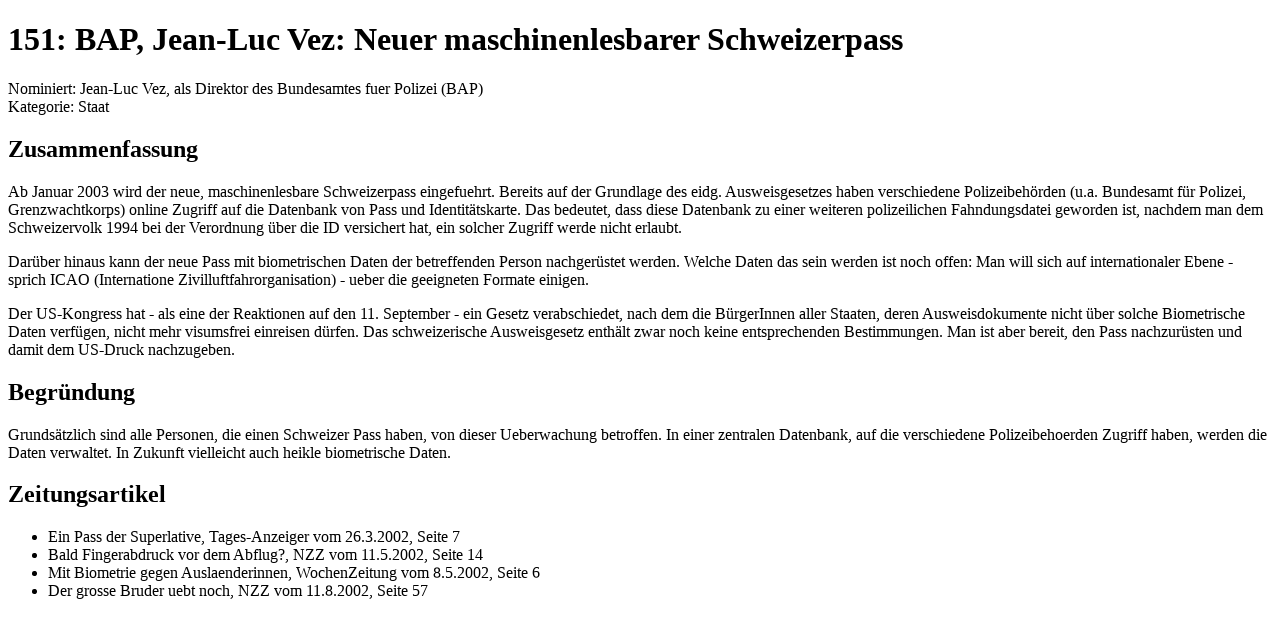

--- FILE ---
content_type: text/html
request_url: http://archiv.bigbrotherawards.ch/2002/nomination/nominees/151.html
body_size: 1312
content:
		<!DOCTYPE HTML PUBLIC "-//W3C//DTD HTML 4.0 Final//EN"
		  "http://www.w3.org/TR/REC-html40/final.dtd">

		<html>
		<head>
		<title>Big Brother Awards 2002: 151</title>
		</head>
		<body bgcolor="#FFFFFF"
		      text="#000000"
		      <link="#0000FF"
		      alink="#FF0000"
		      vlink="#000066">
		<h1>151:
		BAP, Jean-Luc Vez: Neuer maschinenlesbarer Schweizerpass</h1>
		<p>
		Nominiert: Jean-Luc Vez, als Direktor des Bundesamtes fuer Polizei (BAP) <br />
		Kategorie: Staat
		</p>
		<h2>Zusammenfassung</h2>
Ab Januar 2003 wird der neue, maschinenlesbare Schweizerpass eingefuehrt.

Bereits auf der Grundlage des eidg. Ausweisgesetzes haben verschiedene Polizeibeh�rden (u.a.
Bundesamt f�r Polizei, Grenzwachtkorps) online Zugriff auf die Datenbank von
Pass und Identit�tskarte. Das bedeutet, dass diese Datenbank zu einer weiteren
polizeilichen Fahndungsdatei geworden ist, nachdem man dem Schweizervolk 1994
bei der Verordnung �ber die ID versichert hat, ein solcher Zugriff werde nicht
erlaubt.

<p>Dar�ber hinaus kann der neue Pass mit biometrischen Daten der betreffenden
Person nachger�stet werden. Welche Daten das sein werden ist noch
offen: Man will sich auf internationaler Ebene - sprich ICAO
(Internatione Zivilluftfahrorganisation) - ueber die geeigneten
Formate einigen.

<p>Der US-Kongress hat - als eine der Reaktionen auf den 11. September - ein
Gesetz verabschiedet, nach dem die B�rgerInnen aller Staaten, deren
Ausweisdokumente nicht �ber solche Biometrische Daten verf�gen, nicht mehr
visumsfrei einreisen d�rfen. Das schweizerische Ausweisgesetz enth�lt zwar
noch keine entsprechenden Bestimmungen. Man ist aber bereit, den Pass
nachzur�sten und damit dem US-Druck nachzugeben.


		<h2>Begr&uuml;ndung</h2>
Grunds�tzlich sind alle Personen, die einen Schweizer Pass haben, von dieser
Ueberwachung betroffen. In einer zentralen Datenbank, auf die verschiedene
Polizeibehoerden Zugriff haben, werden die Daten verwaltet. In Zukunft
vielleicht auch heikle biometrische Daten.


			<h2>Zeitungsartikel</h2>
			<ul>
	<li>Ein Pass der Superlative, Tages-Anzeiger vom 26.3.2002, Seite 7<br />
	<a href=" "> </a>
	</li>
	<li>Bald Fingerabdruck vor dem Abflug?, NZZ vom 11.5.2002, Seite 14<br />
	<a href=" "> </a>
	</li>
	<li>Mit Biometrie gegen Auslaenderinnen, WochenZeitung vom 8.5.2002, Seite 6<br />
	<a href=" "> </a>
	</li>
	<li>Der grosse Bruder uebt noch, NZZ vom 11.8.2002, Seite 57<br />
	<a href=" "> </a>
	</li>
</ul></body></html>
